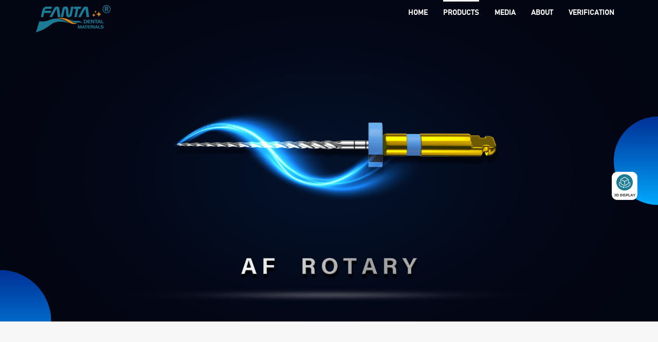

--- FILE ---
content_type: text/html; charset=utf-8
request_url: http://www.fanta-dental.com/Rotary/27.html
body_size: 7165
content:
<!DOCTYPE html>
<html>
	<head>
		<meta charset="utf-8">
		<title>AF Rotary File-Root Canal Files-FANTA-DENTAL</title>
		<meta name="viewport" content="width=device-width, initial-scale=1">
		<meta name="keywords" content="Fanta">
		<meta name="description" content="Fanta">
		<meta name="author" content="fanta">
<link rel="stylesheet" href="/template/fantla_web/css/bootstrap.min.css">
<link rel="stylesheet" href="/template/fantla_web/css/animate.min.css">
<link rel="stylesheet" href="/template/fantla_web/css/index.css">
<link rel="stylesheet" href="/template/fantla_web/css/swiper-bundle.min.css">
<script type="text/javascript" src="/template/fantla_web/js/jquery.min.js"></script>
<script type="text/javascript" src="/template/fantla_web/js/bootstrap.min.js"></script>
<script type="text/javascript" src="/template/fantla_web/js/circle-progress.js"></script>
<script type="text/javascript" src="/template/fantla_web/js/index.js"></script>
<style>
	html,
	body {
		width: 100%;
		height: 100%;
		background: white;
	}

	.showimg {
		height: 800px;
	}

	.productBgdetail,
	.bannerBox {
		height: 100%;
	}

	.productVideolist {
		width: 68%;
		margin: 3rem auto;
	}

	.productFeature {
		padding-top: 3rem;
		padding-bottom: 5rem;
	}

	.productParameter {
		padding-bottom: 5rem;
	}

	.productDetail,
	.productDetail_design,
	.productDesign_2content,
	.productFeature {
		background: url(/template/fantla_web/img/bgimg.jpeg) no-repeat center;
		background-size: 100% 100%;
	}

	.kvbg {
		background: url(/static/upload/image/20211027/1635314378771710.png) no-repeat center !important;
		background-size: cover !important;

	}

	.m1bg {
		background: url(/static/upload/image/20210929/1632893127523595.png) no-repeat center !important;
		background-size: cover !important;
	}

	.m2ebg {
		background: url() no-repeat center !important;
		background-size: cover !important;
	}

	.m2bg {
		background: url(/static/upload/image/20210929/1632894776405701.png) no-repeat center !important;
		background-size: cover !important;
	}

	.m3bg {
		background: url(/static/upload/image/20211027/1635314810530221.png) no-repeat center !important;
		background-size: cover   !important;
		height: auto;
		width: 100%;
		text-align: center;
		margin: 0;
		color:#fff;
		/* padding: 20px; */
		padding-top:30px;
		padding-bottom: 50px;
	}
	.m3bg h1{
		margin-bottom: 30px;
	}
	
	.vbg{
		position: absolute;
		display: flex;
		width: 100%;
		height: auto;
		margin: 0;
		padding: 0;
	}

	.m4bg {
		background: url() no-repeat center !important;
		background-size: cover !important;
	}

	.m5bg {
		background: url() no-repeat center !important;
		background-size: cover !important;
	}

	.m6bg {
		background: url() no-repeat center !important;
		background-size: cover !important;
	}

	.mate_bg {
		background: url() no-repeat center !important;
		background-size: cover !important;
	}

	.hotbg {
		background: url(/static/upload/image/20210929/1632895944432436.png) no-repeat center !important;
		background-size: cover !important;
		padding-bottom: 10px;
	}

	.hotimg {
		background: url(/static/upload/image/20210929/1632895948952290.png) no-repeat center !important;
		background-size:contain !important;

	}

	.productParameter {

		background: url(/template/fantla_web/img/bg.png) no-repeat center;
		background-size: 100% 100%;
		overflow: hidden;
	}

	.productKet {
		background: url(/template/fantla_web/img/bgimg.jpeg) no-repeat center;
		background-size: 100% 100%;
	}

	.productKet h1 {
		padding-top: 5rem;
	}

	.mysx0 li>a {
		color: rgb(255, 255, 255) !important;
	}

	.mysx1 li>a {
		color: rgb(0, 0, 0) !important;
	}

	.activeNav>a::before {
		background-color: white;
	}

	.activeNav2>a::before {
		background-color: rgb(0, 0, 0);
	}

	.productKet,
	.productDetail_2 {
		margin-top: 0px;
	}

	.productDetail_design,
	.productDesign_2left,
	.productDesign_2content {
		padding: 3rem 10%;
	}

	.productDesign_2content {
		overflow: hidden;
		padding: 0 10%;
	}

	.line h5 {
		padding: .2rem;
		font-weight: 800;
		color: white;
		border: 2px solid white;
		border-radius: 5px;
	}

	.productKetlist {
		justify-content: center;
		margin-top: 0;
	}

	#logodetail {
		width: 50px;
		height: 50px;
		position: fixed;
		right: 3.13%;
		top: 50%;
		transform: translateY(-50%);
	}

	.addproduct {
		background: #ECECEC;
		padding: 3rem 10%;
		/* padding-left: 3rem; */

		display: flex;
		flex-wrap: wrap;
		align-items: center;
		background: url(/template/fantla_web/img/bgimg.jpeg) no-repeat center;
		background-size: 100% 100%;
		min-height: 800px;
	}

	.addPleft {
		width: 45%;
		/* margin-left: 20%; */
		text-align: center;
	}

	.addPleft img {
		margin-left: 15%;
		/* transform: translate(50%)  !important; */
	}

	.addPright {
		width: 50%;
		margin: 3rem 0;
	}
	

	.firstdes {
		margin-bottom: 5rem;
	}

	.addPright h3 {
		text-align: left;
		font-weight: bolder;
		/* font-weight: 500; */
		margin-bottom: 2rem;
		font-size: 22px;
		line-height: 1.5;
		font-family: "Bahnschrif  Regular";
	}

	.addPright p {
		font-family: "Bahnschrif  Regular";
		 font-size: 16px;
		/* text-indent: 30px; */
		/* word-break: break-all; */
	}

	@media(max-width:767px) {

		.addPleft,
		.addPright {
			width: 100%;
		}

		.bannerTop {
			/* min-height: 35%; */
			/* height: auto; */
			width: 100%;
			/* height: 45% !important; */
			background-size: contain;
			margin-top: 50px;
		}

		.addPleft {
			margin-bottom: 2rem;
		}

		.addPright h3 {
			text-align: center;
		}

		.showimg {
			height: auto;
		}

		.featureCenterimg {
			transform: scale(1);
		}

		.addPleft {
			margin-left: 0;
			text-align:center;
			
		}

		.addPleft img {
			margin-left: 50%;
			transform: translate(-50%)  !important;
		}

		.design-img {
			height: auto;

			margin-bottom: 0;
			margin-top: 3rem;
			transform: translate(0) !important;
		}


		.productDesign_2left {
			order: 1;
		}

		.design-img {
			height: auto;
			min-width: 7%;
			max-width: 50%;
			width: auto !important;
			margin-bottom: 0;
			margin-top: 3rem;
			transform: translate(0) !important;
		}

		.design-img .img-responsive{
			width: 100%;
		}

		.productDesign_2left {
			order: 1;
		}

		.newLeft,
		.newRight {
			width: 100%;
		}

		.newLeft h3,
		.newLeft p,
		.newRight h3,
		.newRight p {
			padding: 0 10%;
			margin-left: 0;
		}

		.cases {
			padding: 0 8%;
		}
		
	}

	.parameterimg {
		max-height: 80%;
		max-width: 60%;
		width: auto;
		height: auto;
		display: flex;
		justify-content: center;
		align-content: center;
		text-align: center;
		margin: 0 auto
	}

	.parameterimg img {
		display: block;
		position: relative;
	}

	.productFeature>img {
		margin: 3rem auto;
	}

	.cases {
		width: 100%;
		background: url(/template/fantla_web/img/bgimg.jpeg) no-repeat center;
		background-size: 100% 100%;
		float: left;
		margin-top: -1px;
		text-align: center;
		padding: 0 25%;
		padding-bottom: 5rem;
	}

	.cases h1 {
		padding: 5rem 0;
	}

	.caseImg {
		margin-top: 3rem;
		list-style: none;
		display: flex;
		justify-content: space-around;
	}

	.caseImg li {
		width: 25%;
	}

	.caseImg li img {
		margin: 2rem auto;
	}

	.caseImg li p {
		background-color: #1B7B94;
		color: white;
		border-radius: 25px;
		margin: 2rem;
		padding: .3rem 0;
		text-align: center;
	}


	.colorlable h4,h3,p {
		color:#333333;
	}

	.designTop {
		margin-bottom: 0;
		line-height: 30px !important;
	}

	.designTop2 {
		margin-bottom: 6rem;
	}

	.bannerBox,
	.bannerBox>img {
		height: 100%;
	}

	.bannerBox>img {
		width: 100%;
	}

	.boxImage {
		width: 100%;
		height: auto;
	}

	.boxImage img {
		width: 100%;
		height: auto;
	}

	.swiper-slide {
      text-align: center;
      font-size: 18px;
      /* Center slide text vertically */
      display: -webkit-box;
      display: -ms-flexbox;
      display: -webkit-flex;
      display: flex;
      -webkit-box-pack: center;
      -ms-flex-pack: center;
      -webkit-justify-content: center;
      justify-content: center;
      -webkit-box-align: center;
      -ms-flex-align: center;
      -webkit-align-items: center;
      align-items: center;
    }

	.productFeature h1{
		margin-bottom: 0px;
	}
	.featureImg{
		margin-top: 50px;
		margin-bottom: 60px;
	}

	.light2{
		/* transition: all .2s;
		transform: scale(1.5); */

		 	/* animation:mymove 4s infinite; 
  	 	   -webkit-animation:mymove 4s infinite; 
  		   animation-direction:alternate;
           animation-timing-function: ease-in-out; 

           -webkit-animation:mymove 4s infinite;
           -webkit-animation-direction:alternate;
           -webkit-animation-timing-function: ease-in-out;  */
	}

	.light2:hover{
		/* transition: all .2s; */
		/* transform: scale(1.5); */
		/* -webkit-animation:mymove 4s;  */
	}

	.featureCircle{
		/* pointer-events: none; */
	}

	.featureAdd{
		/* pointer-events: none;  */
	}
	.productVideonav{
		justify-content: left;
	}
	.productVideonav li{
		margin: 10px !important;
	}
	
	@keyframes mymove
            {
                0%{
                transform: scale(1);  /*开始为原始大小*/
                }
                25%{
                    transform: scale(1.5); /*放大1.1倍*/
                }
                50%{
                    transform: scale(1);
                }
                75%{
                    transform: scale(1.5);
                }

            }
            
 @-webkit-keyframes mymove /*Safari and Chrome*/
            {
                0%{
                transform: scale(1);  /*开始为原始大小*/
                }
                25%{
                    transform: scale(1.5); /*放大1.1倍*/
                }
                50%{
                    transform: scale(1);
                }
                75%{
                    transform: scale(1.5);
                }
            }
</style>

</head>

<body>

	<nav class='navbar navbar-default hideBefore' role='navigation'>
    <div class='container-fluid'>
        <div class='navbar-header'>
            <button type='button' class='navbar-toggle' data-toggle='collapse' data-target='#example-navbar-collapse'>
                <span class='sr-only'>切换导航</span>
                <span class='icon-bar'></span>
                <span class='icon-bar'></span>
                <span class='icon-bar'></span>
            </button>
            <a class='navbar-brand' href="/">
                <!--   /template/fantla_web/img/fantalogo.png-->
                <img class='img-responsive' src='/static/upload/image/20210819/1629337977138911.png' alt='img'>  
            </a>
        </div>
        <div class='collapse navbar-collapse' id='example-navbar-collapse'>
            <ul class='nav navbar-nav navbar-right'>
                <!-- class='activeNav' -->
                <li id='home'><a href='/'>HOME</a></li>
                <li id='prodect'>
                    <a href='/Rotary'>PRODUCTS
                    </a>
                    <span class="visible-xs hideNavchild rotate">
                        <img src="/template/fantla_web/img/add.png" alt="img" class="img-responsive">
                    </span>
                    <!-- <ul class='navChild'>
                        <li>
                            <a href='/Rotary'>Rotary & Reciprocating Files</a>
                        </li>
                        <li>
                            <a href='/Access'>Access Hand Files</a>
                        </li>
                        <li>
                            <a href='/Obturation'>Obturation Materials</a>
                        </li>
                        <li>
                            <a href='/Irrigation'>Irrigation</a>
                        </li>
                        <li>
                            <a href='/Others'>Others</a>
                        </li>
                    </ul> -->
                </li>
                <li id='media'>
                    <a href='/media.html'>MEDIA</a>
                    <span class="visible-xs hideNavchild rotate">
                        <img src="/template/fantla_web/img/add.png" alt="img" class="img-responsive">
                    </span>
                    <ul class='navChild'>
                        <li>
                            <a href='/media.html'> Catalogues</a>
                        </li>
                        <li>
                            <a href='/ebook.html'>E-books</a>
                        </li>
                        <li>
                            <a href='/exihibition.html'>Exhibitions</a>
                        </li>
                    </ul>
                </li>
                <li id='about'>
                    <a href='/about.html'>ABOUT</a>
                    <span class="visible-xs hideNavchild rotate">
                        <img src="/template/fantla_web/img/add.png" alt="img" class="img-responsive">
                    </span>
                    <ul class='navChild'>
                        <li>
                            <a href='/about.html'>About Fanta</a>
                        </li>
                        <li>
                            <a href='/link.html'>Manager Contacts</a>
                        </li>
                        <li>
                            <a href='/agent.html'>Partners' Information</a>
                        </li>
                        <li>
                            <a href='/feedback.html'>User's Feedback</a>
                        </li>

                        <li>
                            <a href='/SPEAKER.html'>Speaker</a>
                        </li>
                    </ul>
                </li>
                <li><a href='http://www.fanta-dental.com/static/fangwei' target='view_window'>VERIFICATION</a></li>
                <li class='line'>
                    <h5>EN</h5>
                </li>

            </ul>
        </div>
    </div>
</nav>

	<div class="bannerTop productBgdetail ">
		<div class="bannerBox">
			<div class="productDetail kvbg">

				
				<img src="/static/upload/image/20211027/1635314378771710.png" alt="img" class="img-responsive">

				
			</div>

		</div>
	</div>

	<!-- M1  动图 -->
	

	<div class="productDetail_2 showimg">
		<div class="productDesign_2content m1bg">
			<div class="productDesign_2left">
				<div class="designTop lable">
					<div class="designLine"></div>
					<ul class="colorlable">
						<li><h4>Progressive Endodontic file system</h4></li><li><h4>AF-H Wire technology</h4></li><li><h4>Extremely flexible files</h4></li><li><h4>Files of choice for very narrow and calcified canals</h4></li><li><h4>Files of choice for severely curved canals</h4></li><li><h4>Minimal invasive files</h4></li><li><h4>Improved resistance to cyclic fatigue</h4></li>
					</ul>
				</div>
			</div>

			<div class="design-img">
				<img src="/static/upload/image/20211027/1635314578525717.png"class="img-responsive">
			</div>
	

		</div>
	</div>


	

	<!-- 
	<div class="productDetail_design">
		<div class="productDesigntext">
			<h4>The Vertical blades can clear up the debris from flutes to the The Vertical blades can clear up the
				debris from flutes to the </h4>
			<ul>
				<li>Superior cutting efficiency.</li>
				<li>Less stress subjected ob the file.</li>
				<li>Less file surface contact with the canal wall.</li>
				<li>More room for irrigation during instrumentation which may lower</li>
				<li>The flat design is not cut deeply, so it increases the flexibil</li>
			</ul>
			<h1>FLAT DESIGN</h1>
		</div>
		<div class="productDesign_2right">
			<img src="/template/fantla_web/img/dong.png" alt="img" class="img-responsive">
		</div>
	</div> -->

	<!-- M2E  左文右图-->
	<!-- 

	 -->


	<!-- M2  左图右文 -->
	

	<div class="addproduct m2bg">
		<div class="addPleft">
			<img src="/static/upload/image/20211027/1635314759525576.png" class="img-responsive">
		</div>
		<div class="addPright">
			<!-- <h3>Excellent Adaptation to Severely Curved Canals</h3>
			<p>Adopt with the Write allowingAdopt with the Write allowingAdopt with the Write
				allowingAdopt with the Write
				allowingAdopt with the Write allowingAdopt with the Write allowingthe Write allowingAdopt with the Write
				allowingthe Write allowingAdopt with the Write allowing</p>
			<h3>Excellent Adaptation to Severely Curved Canals</h3>
			<p>Adopt with the Write allowingAdopt with the Write allowingAdopt with the Write allowingAdopt with the
				Write
				allowingAdopt with the Write allowingAdopt with the Write allowing</p> -->

			<h3>Excellent Adaptation to Severely Curved Canals</h3><p>Thanks to AF-H Wire Tech which allows for the superior flexibility , AF Rotary, as a special design for a severely curved canal, can negotiate to the root canal as well. Designed with a convex triangular cross section, help to enlarge the core diameter of the instrument for better torsional resistance.</p><br><h3>Sequence System with Adaptive Instruments</h3><p>Open File, Path File and Shaping Files are chosen in the package, for orifice access, patent establish and shaping, realize the process with only one box, to help you to save more time during  instrumentation.</p>

		</div>
	</div>

	



	<!-- 材质 -->
	

	



	<!-- M4模块 右图特效 -->

	


	


	<!-- M5模块  KIT -->

	

	

	<!-- M6模块  上文下图 -->
	

	

	
	<!-- HOT 热点点击 -->
	


	

	<div class="productFeature hotbg">
		<h1>FEATURE</h1>
		<div class="featureImg">

		
			<div class="featureCenterimg hotimg">

				
				<div class="hiddenFeaturelist hiddenFeature_1">
					<div class="featureCircle">
						<span class="featureCircle_1"></span>
						<div class="featureAdd">＋</div>
						<!-- <span class="light1"></span> -->
						<span class="light2"></span>
					</div>
					<div class="hiddenFeatureimg hiddenFeatureimg_1">
						<img src="/static/upload/image/20210929/1632896013210747.png"  class="img-responsive">
					</div>
				</div>
				

				

				<div class="hiddenFeaturelist hiddenFeature_2">
					<div class="featureCircle">
						<span class="featureCircle_1"></span>
						<div class="featureAdd">＋</div>
						<!-- <span class="light1"></span> -->
						<span class="light2"></span>
					</div>
					<div class="hiddenFeatureimg hiddenFeatureimg_2 ">
						<img src="/static/upload/image/20211029/1635486779147244.png"  class="img-responsive">
					</div>
				</div>

				

				

				<div class="hiddenFeaturelist hiddenFeature_3">
					<div class="featureCircle">
						<span class="featureCircle_1"></span>
						<div class=" featureAdd">＋</div>
						<!-- <span class="light1"></span> -->
						<span class="light2"></span>
					</div>
					<div class="hiddenFeatureimg hiddenFeatureimg_3">
						<img src="/static/upload/image/20210929/1632896019797249.png" class="img-responsive">
					</div>
				</div>
				


				

				

			</div>

		</div>
	</div>

	

	<!-- M3模块  参数图 -->

	
	<div class="m3bg">
		<!-- <img  class="vbg" src="/static/upload/image/20211027/1635314810530221.png"> -->


		<!--  -->
		<h1>PARAMETER</h1>

		<div class="swiper-container">
			<div class="swiper-wrapper">
				
				<!-- parameterimg -->
				<div class=" swiper-slide">   
					<img src="/static/upload/image/20210929/1632897478735969.png">
				</div>
		
				
			</div>
		  </div>
	</div>

	


	<!--视频模块 -->

	<div class="productVideolist">
		<ul class="productVideo">
			
			<li>
				<video width="100%" height="100%" controls="">
					<source src="/static/upload/other/20210929/1632896448590240.mp4" type="video/mp4">
					</source>
				</video>
			</li>

			
		</ul>
		<ul class="productVideonav btlist">
			

			<li>
				<h5>PRODUCT MANUAL</h5>
				<a href="//upload/file/20210929/1632896567920897.pdf" target="_blank" class="videoTo">LEARN MORE</a>
				<div>
					<img src="/template/fantla_web/img/product_14.png" class="img-responsive">
				</div>

			</li>

			

			

			<li>
				<h5>INTRODUCTION FOR USE</h5>
				<a href="//upload/file/20211125/1637823234876171.pdf" target="_blank" class="videoTo">LEARN MORE</a>
				<div>
					<img src="/template/fantla_web/img/product_15.png" class="img-responsive">
				</div>

			</li>

			
			
			<br>
			

			
			<br>
			
		</ul>
	</div>

	<footer class="hideBefore">
	<div class='footMsg'>
		<div class='foots footTop'>
			<div class='footLeft'>
				<h5 class='footTitle'>PRODUCTS</h5>
				<div class='footList'>
					<div class='footText footFirst'>
						<p class='footTitle'>Root Canal Files</p>
						<ul>

							
							<li>
								<a href="/Rotary/19.html">AF F ONE Rotary File</a>
							</li>
							
							<li>
								<a href="/Rotary/27.html">AF Rotary File</a>
							</li>
							
							<li>
								<a href="/Rotary/28.html">V-Taper Gold</a>
							</li>
							
							<li>
								<a href="/Rotary/29.html">AF Baby Rotary File</a>
							</li>
							
							<li>
								<a href="/Rotary/30.html">C-Path Rotary File</a>
							</li>
							
							<li>
								<a href="/Rotary/45.html">AF CL Rotary File</a>
							</li>
							
							<li>
								<a href="/Rotary/31.html">AF Max Rotary File</a>
							</li>
							
							<li>
								<a href="/Rotary/135.html">iRoot Pro</a>
							</li>
							
							<li>
								<a href="/Rotary/83.html">Apex locator</a>
							</li>
							
						</ul>
					</div>
					<div class='footText footSecond'>
						<p class='footTitle'>Endodontic Hand Instruments</p>
						<ul>
							
							<li>
								<a href="/Access/32.html">Hand Files</a>
							</li>
							
							<li>
								<a href="/Access/33.html">C-HANDLE</a>
							</li>
							
						</ul>
					</div>
					<div class='footText footSecond'>
						<p class='footTitle'>Obturation & Materials</p>
						<ul>
							
							<li>
								<a href="/product/34.html">PLUGGER</a>
							</li>
							
							<li>
								<a href="/Obturation/134.html">eFiller</a>
							</li>
							
							<li>
								<a href="/Obturation/87.html">Warm Gutta Percha Material</a>
							</li>
							
							<li>
								<a href="/Obturation/86.html">Gutta Percha</a>
							</li>
							
							<li>
								<a href="/product/85.html">Paper Point</a>
							</li>
							
							<li>
								<a href="/Obturation/84.html">OBTURATION SYSTEM DOWN PACK</a>
							</li>
							
						</ul>
					</div>
					<div class='footText footThree'>
						<p class='footTitle'>Irrigation</p>
						<ul>
							
							<li>
								<a href="/product/40.html">Irrigation</a>
							</li>
							
							<li>
								<a href="/product/82.html">ULTRASONIC ENDO ACTIVATION DEVICE</a>
							</li>
							

						</ul>
					</div>
					<div class='footText footThree'>
						<p class='footTitle'>Others</p>
						<ul>
							
							<li>
								<a href="/product/35.html">GLASS FIBER POST</a>
							</li>
							
							<li>
								<a href="/product/39.html">3D TEETH</a>
							</li>
							

						</ul>
					</div>

				</div>
			</div>

			<div class='footRight'>
				<a href='/media.html' class='footTitle'>MEDIA</a>
				<a href='/about.html' class='footTitle'>ABOUT</a>
				<a href='http://www.fanta-dental.com/static/fangwei' target='view_window' class='footTitle'>VERIFICATION</a>
				<ul class='linkTo'>
					<li>
						<a href='https://www.facebook.com/fantadental2014/' target='view_window'>
							<img src='/template/fantla_web/img/facebook.png' alt='img' class='img-responsive'>
						</a>
					</li>
					<li>
						<a href='https://www.instagram.com/fanta_dental/' target='view_window'>
							<img src='/template/fantla_web/img/k.png' alt='img' class='img-responsive'>
						</a>
					</li>
					<li>
						<a href='https://www.linkedin.com/company/30195744/admin/' target='view_window'>
							<img src='/template/fantla_web/img/in.png' alt='img' class='img-responsive'>
						</a>
					</li>
					<li>
						<a href='https://twitter.com/Mia75503607' target='view_window'>
							<img src='/template/fantla_web/img/twitter.png' alt='img' class='img-responsive'>
						</a>
					</li>
					<li>
						<a href='https://www.youtube.com/channel/UC-ObYOVzVXai0JZn4UXzAnQ?view_as=subscriber' target='view_window'>
							<img src='/template/fantla_web/img/Youtube.png' alt='img' class='img-responsive'>
						</a>
					</li>
				</ul>
				<p class='footTitle'>021-64033133
					sales@fanta-dental.com
				</p>
				
						<ul>
							
							
							
							
							

						</ul>
			</div>
		</div>
	</div>
	<div class='footBottom'>
		<div class='footLogo foots'>
			<ul>
				<li>ADD: Room 1305, Building 14, No.655, Fengzhou Road, Jiading District, Shanghai, China&nbsp
&nbsp; FANTA DENTA©版权所有 </li>
				<li><a href="http://beian.miit.gov.cn/" target="_blank">沪ICP备19039190号</a></li>
			</ul>
			<div class='footImg'>
				<!-- /template/fantla_web/img/fantalogo.png -->
				<img class='img-responsive' src='/static/upload/image/20210819/1629337977138911.png' alt='img'>
			</div>

		</div>
	</div>
</footer>

<!-- <div class="backTop">
			<img src="/template/fantla_web/img/backtop.png" alt="img" class="img-responsive">
		</div> -->

<div class="backTop hideBefore">
	<img src="/template/fantla_web/img/backtop.png" alt="img" class="img-responsive">
</div>




	

	<div id="logodetail">
		<a href="http://www.fanta-dental.com/static/render/afrotary/afrotary.html" target="_blank">
			<img src="/template/fantla_web/img/logodetail.png" alt="img" class="img-responsive">
		</a>
	</div>

	



  <!-- Swiper JS -->
  <script src="/template/fantla_web/js/swiper-bundle.min.js"></script>

	<script>

		/* 产品详情页design的右侧动画 */
		/* $(document).on("mousewheel DOMMouseScroll", function (event) {	 
			var delta = (event.originalEvent.wheelDelta && (event.originalEvent.wheelDelta > 0 ? 1 : -1)) ||  
						(event.originalEvent.detail && (event.originalEvent.detail > 0 ? -1 : 1));  
		
			if (delta > 0) {
			// 向上滚
			console.log("up+++++");
			 $(".design-img").css({"transform":"translate(0,100px)"})
			} else if (delta < 0) {
			  // 向下滚
			 console.log("down+++++");
			  $(".design-img").css({"transform":"translate(0,-100px)"})
			}
		}); */


		var swiper = new Swiper('.swiper-container',{
			autoplay:true,
		});

		var pname="AF Rotary File"

		

		var animationed='开启';
		var hotView='/static/upload/image/20210929/1632895948952290.png';
		$(function () {
			$(".productBgdetail,.bannerTop,.bannerBox,.bannerBox>img").css("height", "auto");
			var hei = $(".bgimg").height();
			if(animationed != "开启"){
				$(".design-img").css("margin-bottom", "0");
				$(".design-img").css("min-width", "7%");
				$(".design-img").css("max-width", "70%");
				$(".design-img").css("width", "auto");
			}else{
				
			}
			// $(".productParameter").height(hei)

			if(hotView==null || hotView.length<1){
				
				$(".hotbg").css("display","none");

			}

			if(pname !=null && pname.toLowerCase()=="magnee"){
				
				$(".hiddenFeature_3").css("left","160px");
				$(".hiddenFeature_3").css("top","130px");

			}

		})
		$(window).resize(function () {
			$(".productBgdetail,.bannerTop,.bannerBox,.bannerBox>img").css("height", "auto")
		})

		var windwoWidth = window.screen.width;
		var windowheight = window.screen.height;


		$(document).ready(function () {
			var p = $(this).scrollTop();
			var t = p;

			
		var windwoWidth = window.screen.width;
		var windowheight = window.screen.height;

			$(window).scroll(function (e) {
				if(animationed != "开启")return;
				p = $(this).scrollTop();
				if (t < p) {//向下滚
					$(".design-img").css({ "transform": "translate(0,-400px)" })
				}
				if (t > p) {//向上滚
					$(".design-img").css({ "transform": "translate(0, 0px)" })
				}
				setTimeout(function () { t = p; }, 0)
			});
		});


		$(function () {
			$(".featureCenterimg").show().css({ "transform": "scale(1)" });

			$(window).scroll(function () {
				var topp = $(window).scrollTop();
				if (topp > 1000) {
					$(".featureCenterimg").show().css({ "transform": "scale(1)" })
				}
			})
		})


		// var windowheight = screen.availHeight;
		// $(".productBgdetail").height(windowheight)


		$(function () {
			/* 产品详情 */
			$(".featureCircle").hover(function () {
				$(this).find(".light2").css({ "transition": "all .2s", "transform": "scale(1.5)" })
			}, function () {
				$(this).find(".light2").css({ "transition": "all .2s", "transform": "scale(0)" })
			})

			var windwoWidth = window.screen.width;
			var windowheight = window.screen.height;
			/* if(windwoWidth>=1920&windowheight>=1080){
				 $(".productVideolist").width(1280);
				$(".productVideo").width(1280);
				$(".productVideo").height(720);
				$(".productVideo").width(1280);
				$(".productVideo li").height(720);
				$(".productDetail_design").height(800);
				$(".productParameter").height(1000);
				$(".productDetail_2,.productFeature").height(900) 
			}else{
				$(".productDetail_2,.productFeature,.productDetail_design,.productParameter,.productKet,.productBgdetail").css({
					"height":"auto"
				})
				$(".productDetail_design,.productDesign_2content,.productFeature,.productKet,.productParameter,.productVideolist").css({
					"padding":"3rem"
				})
			} */


			var hei = $(".designTop").height();
			$(".designLine").height(hei)

		})


	</script>


	<script>
		$(function () {

			$("#prodect").addClass("activeNav");
			var menu = $(".nav");
			var sx = "深色";
			if (sx == "深色") {
				if (menu) menu.addClass("mysx0");
				$("#prodect").addClass("activeNav");
			}
			if (sx == null || sx == "浅色" || sx == "") {
				if (menu) menu.addClass("mysx1");
				$("#prodect").addClass("activeNav2");
			}

		});
		function myclick(e) {
			console.log(e);
		}
	</script>
</body>

</html>

--- FILE ---
content_type: text/css
request_url: http://www.fanta-dental.com/template/fantla_web/css/index.css
body_size: 7115
content:
@font-face {
	font-family: "myfont";
	src: url(../fonts/bahnschrift.ttf)
}

@font-face {
	font-family: "OpenSans-ExtraBold";
	src: url(../fonts/OpenSans-ExtraBold.ttf)
}

@font-face {
	font-family: "OpenSans-Semibold";
	src: url(../fonts/OpenSans-Semibold.ttf)
}

@font-face {
	font-family: "OpenSans-Bold";
	src: url(../fonts/OpenSans-Bold.ttf)
}


html,
body {
	font-size: 14px;
	font-family: "myfont";
	position: relative;
	width: 100%;
}

h1{

	font-family: "Bahnschrift SemiBold";
	letter-spacing:1px;

}

h4{

	font-family: "Bahnschrift Bold";
	font-size: 18px;
}

* {
	margin: 0;
	padding: 0;
}

/* 导航 */
.activeNav>a::before {
	content: "befores";
	overflow: hidden;
	display: block;
	width: 100%;
	position: absolute;
	top: 0;
	height: 3px;
	background: black;
}


.container-fluid {
	padding: 0 5rem;
}

.activeNavfixed {
	background: #1d3973 !important;
}

.navbar-brand {
	width: 15rem;
	padding: 10px 15px;
	height: auto !important;
}

.navbar-default .navbar-nav>li>a {
	color: white;
	font-weight: bold;
}

.navbar {
	border: none;
	margin-bottom: 0;
	background: transparent;
	position: absolute;
	top: 0;
	width: 100%;
	z-index: 2000;
}

.navbar-nav>li {
	margin: 0 15px;
	position: relative;
}

.nav>li>a {
	padding: 0;
}

.navbar-nav>li>a {
	padding: 15px 0
}

a:hover {
	text-decoration: none;
}

.navChild {
	list-style: none;
	position: absolute;
	z-index: 1000;
	display: none;
}

.navChild li a {
	display: block;
	padding: 8px 0;
	font-weight: bold;
	white-space: nowrap;
}

.activeChild {
	color: #1b7b94 !important;
}

.hideNavchild {
	display: block;
	position: absolute;
	right: 0;
	top: 10px;
	width: 1.5rem;
	height: 1.5rem;
	transtion: all .2s linear;
}

.rotate {
	transform: rotate(0);
}

.rotate1 {
	transform: rotate(45deg);
}

.line {
	display: none !important;
}

.line h5 {
	padding: .2rem;
	font-weight: 800;
	border: 2px solid black;
	border-radius: 5px;
	display: inline-block;
}

.backTop {
	transform: rotate(270deg);
	position: fixed;
	right: 3.13%;
	bottom: 10%;
	padding: 1.5rem 1rem;
	color: #1b7b94;
	font-weight: bold;
	cursor: pointer;
	border-radius: 10px;
	z-index: 20000;
	width: 50px;
	height: 50px;
	border-radius: 50%;
	background-color: #dddddd;
}

.backTop img {
	position: absolute;
	top: 50%;
	left: 50%;
	transform: translate(-50%, -50%);
}

.backTop:hover {
	background-color: #a5a5a5;
}

#navLine {
	display: flex;
}


.navbar-default .navbar-collapse,
.navbar-default .navbar-form {
	border: none;
}

.nav li a {
	color: white;
	font-weight: bold;
}

.navbar-nav>li>a:hover,
.navChild>li>a:hover {
	color: #1b7b94 !important;
}


/* banner动画 */
.indexBanner {
	height: 100%;
}

.bannerTop {
	width: 100%;
	height: 100%;
	transition: all 1s;
}

.indexNav {
	background-color: #000518;
}

.bannerBox,
.mediaBannerbook {
	width: 100%;
	display: flex;
	justify-content: center;
}
.bannerBox{
	height: 100%;
}
.productDesign_2content{
	display: flex;
	flex-wrap: wrap;
}
.productListba {
	height: 100%;
}

.mediaContent,
.aboutContent,
.agentContent,
.feedbackContent {
	width: 80%;
	padding: 3rem;
}


.mediaContent {
	display: flex;
	justify-content: center;
	flex-wrap: wrap;
}

.bannerContent {
	width: 100%;
	margin: 0 auto;
	display: flex;
	align-items: center;
	justify-content: center;
	height: 70%;
	position: absolute;
	top: 50%;
	transform: translateY(-50%);
}

.bannerHide>li {
	width: 100%;
}

.bannerLeft {
	list-style: none;
	width: 18%;
	align-self: flex-start;
	position: relative;
	margin-right: 50px;

}

.bannerLeft>li {
	position: absolute;
	top: 0;
	width: 100%;
	transition: all 1s linear;
	transform: scale(0);

}

.bannerImgleft {
	margin: 0 0 3rem 0;
}


.bannerBtn>a {
	display: flex;
	align-items: center;
	color: white;
	font-weight: 300;
	line-height: 50px;
	text-decoration: none;
}

.bannerBtn>a>img {
	width: 15%;
	margin-left: 2rem;
	height: 10px;
}

.moreWhite {
	display: block;
}

.moreBlack {
	display: none;
}


.bannerImg {
	width: 520px;
	display: flex;
	justify-content: center;
	position: relative;
	align-items: center;
}

.bannerRight {
	width: 20%;
	list-style: none;
	align-self: flex-end;
	color: white;
	font-weight: bold;
	position: relative;
}

.bannerRight>li {
	position: absolute;
	top: 0;
	transition: all 2s linear;
	transform: scale(0);
	transform-origin: 100% 100% 0;
}

.bannerRight>li h4 {
	margin: 0;
}

.supTetx {
	font-size: 10px;
}

.hideBnnerimg {
	width: 100%;
	position: absolute;
	top: 50%;
	left: 50%;
	transform: translate(-50%, -50%);
	list-style: none;
	display: flex;
	align-items: center;
	z-index: 60000;
}

.hideBnnerimg li {
	width: 100%;
	display: none;
}

.circleBackimg {
	width: 577.2px;
	height: 520px;
	position: absolute;
	top: 47.4%;
	left: 49.78%;
	transform: translate(-49.74%, -47.9%);
	list-style: none;
	display: flex;
	flex-direction: column;
	justify-content: center;
	align-items: center;
}

.circleBackimg li {
	display: none;
	width: 100%;
	height: 100%;
	position: relative;
}

.circleBackimg li img {
	width: 100%;
	position: absolute;
	top: 50%;
	left: 50%;
	transform: translate(-50%, -50%);
}

.drawcircle {
	position: relative;
	z-index: 50000;
}


/* 中间内容 */
.contentImglist {
	width: 80%;
	margin: 0 auto;
	display: flex;
	flex-wrap: wrap;
	justify-content: space-between;
}

.contentImg {
	width: 32%;
	margin: 2rem 0 0 0;
	position: relative;
	border-radius: 10px;
	background: #f7f8fa;
	overflow: hidden;
	transition: all .5s;
	/* background: url(../img/2d95b3fc-fb28-44fc-bad0-4fe2338e96b6.jpg) no-repeat center;
	background-size: contain; */
}

.contentImg:hover {
	transform: scale(1.05);
}

.contentImg img {
	width: 60%;
	position: absolute;
	left: 50%;
	top: 50%;
	transform: translate(-50%, -50%);
}

.contentImg>a {
	position: absolute;
	left: 10%;
	bottom: 10%;
	border: none;
	background-color: #d3d3d3;
	border-radius: 35px;
	padding: 5px 20px;
	color: white;
	z-index: 300;
}

.contentImg>a:hover,
.footText>ul>li a:hover {
	color: #1b7b94;
	font-weight: bold;
}

/* 底部 */
.footMsg {
	width: 80%;
	margin: 5rem auto;
}

.footTop {
	display: flex;
	flex-wrap: wrap;
	border-top: 2px solid #c6c6c6;
}

.foots {
	width: 70%;
	margin: 0 auto;
	display: flex;
	padding: 10px;

}

.footLeft {
	width: 85%;
}

.footRight {
	width: 15%;
}

.footList {
	display: flex;
	justify-content: flex-start;
	flex-wrap: wrap;
}

.footList:first-child .footText {
	width: 25%;
}

.footFirst {
	width: 25%;
}

.footSecond {
	width: 20%;
}

.footThree {
	width: 17.5%;
}

.footText ul {
	list-style: none;

}

.footText ul li a {
	display: block;
	color: #606060;
	margin: 10px 0;
	font-weight: 600;
}

.footTitle {
	display: block;
	font-weight: bold;
	color: black;
	margin: 15px 0;
}

.footTitle:hover {
	color: #1b7b94;
}

.footText p,
.footText ul li a {
	font-size: 12px;
}

.footBottom {
	width: 80%;
	margin: 0 auto;
}

.footLogo {
	display: flex;
	justify-content: space-between;
	align-items: center;
	padding: 15px;
}

.footLogo ul {
	list-style: none;
	display: flex;
	margin: 0;
}

.footBottom {
	background-color: #f7f8fa;
}

.footLogo ul li {
	margin-right: 1.5rem;
}

.footImg {
	width: 6rem;
}

.linkTo {
	list-style: none;
	display: flex;
	flex-wrap: wrap;
	align-items: center;
}

.linkTo li {
	width: 15%;
	margin-right: 5%;
	margin-bottom: 1rem;
}

/* media页面 */
.mediaBg,
.exihibitionBg,
.linkBg {
	background: #f7f8fa;
}

.mediabookBg {
	background-color: white;
}

.mediaBannertitle {
	text-align: center;
	font-weight: 800;
}

.mediaBanner {
	width: 100%;
	display: flex;
	justify-content: center;
	position: relative
}

.mediaBackimg {
	position: absolute;
	left: 0;
	top: 8rem
}

.mediaContent {
	width: 80%;
	position: relative;
}

.mediaBannerleft {
	width: 65%;
	align-self: flex-end;
	padding-bottom: 8rem;
}

.mediaBannerright {
	width: 30%;
	margin: 3rem 0;
}

.mediaBannerright img {
	transition: all .2s;
}

.mediaBannerright img:hover {
	transform: scale(1.1);
}

.mediaBannertext {
	width: 50%;
	position: relative;
}

.mediaBannertext img {
	position: relative;
	z-index: 1000;
}

.mediaLine {
	position: absolute;
	right: 0;
	bottom: -0.5rem;
	border: .6rem solid #1b7b94;
	background-color: #1b7b94;
}

.mediaBannerleft a {
	display: inline-block;
	border-radius: 35px;
	padding: 5px 20px;
	color: white;
	margin-top: 2rem;
	background-color: #d3d3d3;
}

.mediaBannerleft a:hover {
	color: #1b7b94;
}

.mediaBooklist {
	width: 80%;
	padding: 6rem 3rem 3rem 3rem;
}

.mediaBannerbook {
	position: relative;
}

#btnLeft {
	position: absolute;
	left: 2rem;
	top: 55%;
	transform: translateY(-55%);
}

#btnRight {
	position: absolute;
	right: 2rem;
	top: 55%;
	transform: translateY(-55%);
}

#btnLeft,
#btnRight {
	width: 50px;
	height: 50px;
	cursor: pointer;
}

#exibitionBtnleft,
#exibitionBtnright {
	width: 40px;
	height: 40px;
}



.bookBox {
	display: block;
	width: 100%;
	height: 100%;
	border: 2px solid red;
}

.swiperTop {
	width: 100%;
	display: flex;
	justify-content: space-between;
}

.swiperTop h5 {
	font-weight: bold;
	letter-spacing: .3rem;
}

.swiperTop ul {
	list-style: none;
	text-align: right;
	font-size: 14px;
}

.swiperTitle {
	position: relative;
	margin-bottom: 1rem;
}

.swiperTitle h1 {
	position: relative;
	z-index: 100;
	font-weight: 800;
}

.swiperLine {
	position: absolute;
	right: 0;
	bottom: 1rem;
	width: 80px;
}

.swiperLinefirst {
	border: 5px solid #49caf1;
}

.swiperLinesecond {
	border: 5px solid #f585e9;
}

.swiperLinethree {
	border: 5px solid #fbde67;
}

.swiperLinefour {
	border: 5px solid #5f47ff;
}

.mediaSwiperimg {
	margin: 1rem 0;
}

.swiperBottom {
	width: 100%;
	display: flex;
	justify-content: space-between;
	align-items: center;
}

.swiperBottom ul {
	list-style: none;
	display: flex;
	justify-content: space-around;
	align-items: center;
	margin: 0;
}

.swiperBottom p {
	padding: .5rem;
	margin-bottom: 0;
}

.swiperBottom ul li {
	width: 5px;
	height: 5px;
	background-color: black;
	border-radius: 50%;
	margin-right: .5rem;
}

.swiperBottom a {
	color: black;
}

.swiperBottom a:hover {
	color: #1b7b94;
}



/* 关于我们 */
.aboutBanner {
	width: 100%;
	display: flex;
	justify-content: center;
}

.aboutTitle {
	text-align: center;
}

.aboutTitle h3 {
	margin-top: 0;
}

.aboutTitle h3,
.swiperTop ul li {
	color: black;
	opacity: .2;
}

.aboutTitle h4 {
	margin-top: -1.8rem;
	position: relative;
	z-index: 100;
	color: #1b7b94;
	font-weight: 600;
}

.aboutList ul {
	list-style: none;
}

.aboutList>ul>li {
	margin: 1rem 0;
}


.linkMsg {
	display: flex;
	justify-content: space-between;
	align-items: center;
}

.linkMsg li {
	width: 25%;
	text-align: center;
	padding: 1rem 0;
	font-weight: bold;
}

.activeAbout {
	background-color: white;
	border-radius: 5px;
	box-shadow: 5px 5px 5px #c3c4c7;
}

.aboutBtn {
	display: flex;
	align-items: center;
	justify-content: center;
}

.aboutBtn>div {
	width: 20px;
	height: 20px;
	margin-right: 1rem;
}

.aboutBtn>div img {
	max-height: 20px;
}

.linkHead {
	font-weight: bold;
	font-size: 18px;
}




/* 代理商 */
.agentContent,
.feedbackContent {
	margin: 0 auto;
}

.agentContent {
	width: 70%;
	padding-bottom: 0
}

.listTitle {
	text-align: center;
}

.listTitle h1 {
	font-weight: 600;
	margin-top: 3rem;
	margin-bottom: 70px;
}

.mediaBannertitle {
	margin: 0 0 3rem 0;
	font-weight: 600;
}

.listTitle h4,
.aboutTitle h4 {
	margin-bottom: 5rem;
	font-weight: 600;
}

.agentImglist {
	display: flex;
	justify-content: flex-start;
	flex-wrap: wrap;
}

.agentImg {
	width: 15%;
	margin-left: 1.5%;
	display: flex;
	justify-content: center;
	transition: all .2s;
}

.agentImg:hover {
	transform: scale(1.1);
}

/* 用户反馈 */
.feedbackContent {
	width: 68%;
}

.feedText,
.feedTitle {
	padding: 0 1rem;
}

.feedTitle {
	position: relative;
}

.feedLine {
	display: block;
	width: 50px;
	height: 5px;
	position: absolute;
	bottom: -10px;
}

.feedLine_1 {
	background-color: #1b7b94;
}

.feedLine_2 {
	background-color: #ff00ff;
}

.feedLine_3 {
	background-color: #ffff00;
}

.feedTitle h4 {
	margin: 2rem 0;
}

.feedText {
	text-indent: 1rem;
}


/* 产品 */
.productBg {
	background: #000000;
}

.productsContent {
	background-color: #000000;
}

.famTitle {
	margin: 0;
}

.product>a h5 {
	font-size: 12px;
	color: #a5a5a5
}

.productsContent,
.historyContent,
.productDetail {
	width: 100%;
	text-align: center;
}

.historyContent {
	padding-top: 6rem;
}

.productsContent {
	padding-top: 3rem;
}

.productsContent .listTitle {
	color: white;
}

#carousel-example-generic {
	background: url(../img/productbanner.png) no-repeat;
	background-size: 80%;
	background-position: 50% 60%;
}

.productList {
	width: 50%;
	margin: 30px auto;
	margin-bottom: 0;
	list-style: none;
	display: flex;
	justify-content: space-around;

}

.productList li {
	width: 8%;
	text-align: center;
	align-self: flex-end;
}

.productList img {
	margin: 0 auto;
}


.product h5 {
	color: white;
	margin-top: 2rem
}

.productImg {
	transition: all .5s;
}

.shadowImg {
	margin-top: 1rem !important;
	transition: all .5s;
}

.product:hover .productImg {
	transform: translateY(-30px);
}

.product:hover .shadowImg {
	transform: translateY(10px);
}



.productBannericon {
	display: flex;
	justify-content: center;
	align-items: center;
}

/* 历史 */
.historyContent {
	position: relative;
	overflow: hidden;
}

.historyContent .listTitle {
	color: black;
}

.historyTop {
	background-color: #FFFFFF;
	FILTER: progid:DXImageTransform.Microsoft.Gradient(GradientType=0, StartColorStr=#ffffff, EndColorStr=#C3DAF5);
	/*IE6-IE8*/
	background: -ms-linear-gradient(top, #fff, #C3DAF5);
	/* IE 10 */
	background: -moz-linear-gradient(top, #fff, #C3DAF5);
	/*火狐*/
	background: -webkit-gradient(linear, 0% 0%, 0% 100%, from(#fff), to(#C3DAF5));
	/*谷歌*/
	background: -webkit-gradient(linear, 0% 0%, 0% 100%, from(#fff), to(#C3DAF5));
	/* Safari 4-5, Chrome 1-9*/
	background: -webkit-linear-gradient(top, #fff, #C3DAF5);
	/*Safari5.1 Chrome 10+*/
	background: -o-linear-gradient(top, #fff, #C3DAF5);
	/*Opera 11.10+*/
}

.historyCirclebanner {
	width: 90%;
	border-radius: 50%;
	position: absolute;
	left: 50%;
	transform: translateX(-50%);
	background-color: #d5edf3;
	FILTER: progid:DXImageTransform.Microsoft.Gradient(GradientType=0, StartColorStr=#d5edf3, EndColorStr=#d6d5da);
	/*IE6-IE8*/
	background: -ms-linear-gradient(top, #d5edf3, #d6d5da);
	/* IE 10 */
	background: -moz-linear-gradient(top, #d5edf3, #d6d5da);
	/*火狐*/
	background: -webkit-gradient(linear, 0% 20%, 50% 100%, from(#d5edf3), to(#d6d5da));
	/*谷歌*/
	background: -webkit-gradient(linear, 0% 60%, 80% 100%, from(#d5edf3), to(#d6d5da));
	/* Safari 4-5, Chrome 1-9*/
	background: -webkit-linear-gradient(top, #d5edf3, #d6d5da);
	/*Safari5.1 Chrome 10+*/
	background: -o-linear-gradient(top, #d5edf3, #d6d5da);
	/*Opera 11.10+*/
}

.scrollLine {
	display: block;
	width: 2px;
	height: 3rem;
	background-color: black;
	margin: 0 auto;
}

.scroll {
	position: absolute;
	bottom: 10px;
	left: 50%;
	transform: translateX(-50%);
	opacity: 0;
}

.scroll h5 {
	font-weight: bold;
}

.historyTitle {
	position: absolute;
	top: 30%;
	left: 50%;
	transform: translateX(-50%);
	z-index: 100;

}

.historyTitle h1 {
	font-size: 3rem;
	font-weight: bold;
	margin-bottom: 2rem;
	opacity: 0;

}

.historyTitle h4 {
	font-weight: bold;
	opacity: 0;
}

.historyHiddenbanner {
	width: 100%;
	background: rgba(38, 40, 34, 0.9);
	position: absolute;
	top: 0;
	display: flex;
	flex-direction: column;
	justify-content: center;
	z-index: 300;
	color: white;
}

.historyHiddenbanner h3 {
	margin-bottom: 2rem;
}

.hisList {
	width: 100%;
	display: flex;
	justify-content: space-between;
}



.historyMsg {
	width: 100%;
	background-color: #f7f8f9;
	position: relative;
}

.scrollContentline {
	width: 10px;
	background-color: white;
	position: absolute;
	left: 50%;
	transform: translateX(-50%);
	height: 100%;
}

.historyContents {
	width: 100%;
	padding-top: 2rem;
	text-align: center;
	position: relative;
	z-index: 100;
}

.historyTime {
	font-size: 80px;
	color: #1b7b94;
	font-weight: 500;
}

.historyTimetext {
	font-size: 18px;
	color: #444444;
	margin-top: 20px;
	margin-bottom: 80px
}

.history-2015 {
	margin-top: 130px;
	margin-bottom: 80px
}

.history-2016 {
	margin-bottom: 80px
}

.history-2017 {
	margin-top: 120px;
}

.history-2018 {
	margin-top: 150px;
	margin-bottom: 80px;
}

.history-2020 {
	margin-top: 160px;
}

.history-2021 {
	margin-top: 130px;
}

.historytext-2021 {
	margin-bottom: 400px;
}

.historyText>h4 {
	font-size: 24px;
	color: #333333;
	margin-bottom: 20px;
}

.historyText>p {
	font-size: 18px;
	color: #555555;
}

.historyList {
	width: 100%;
	display: flex;
	justify-content: space-between;
	flex-wrap: wrap;
}

.lift {
	list-style: none;
}

.lift-nav {
	position: fixed;
	top: 150px;
	left: 5px;
	display: none;
	z-index: 200;
}

.lift-nav li {
	color: black;
	padding: 2rem 1rem;
	cursor: pointer;
	border-right: 2px dotted #1b7b94;
}

.lift-nav li.current {
	color: #1b7b94;
	font-weight: bold;
}


.historyList_2 {
	display: flex;
	flex-direction: row-reverse;
}

.historyListleft,
.historyListright {
	width: 50%;
}

.historyListright {
	padding: 0 80px;
	text-align: left;
}

.historyListleft {
	position: relative;
}

.historyCircleimg {
	opacity: 0;
	transition: all .2s;
}

.historyCircleimg:hover {
	transform: scale(1.1)
}

.historyCircleimg_1 {
	position: absolute;
	top: -150px;
	left: 50%;
}

.historyCircleimg_2 {
	position: absolute;
	top: -150px;
	left: 60%;
}

.historyCircleimg_3 {
	position: absolute;
	top: 30px;
	left: 70%;
}

.historyCircleimg_4 {
	position: absolute;
	top: 80px;
	left: 25%;
}

.historyCircleimg_5 {
	position: absolute;
	top: 0;
	left: 35%;
}

.historyCircleimg_6 {
	position: absolute;
	top: -100px;
	left: 15%;
}

.historyCircleimg_7 {
	position: absolute;
	top: 20px;
	left: 65%;
}

.historyCircleimg_8 {
	position: absolute;
	top: 100px;
	left: 45%;
}

.historyCircleimg_9 {
	position: absolute;
	top: 0px;
	left: 35%;
}

.historyCircleimg_10 {
	position: absolute;
	top: -100px;
	left: 55%;
}

.historyCircleimg_11 {
	position: absolute;
	top: -100px;
	left: 50%;
}

.historyCircleimg_12 {
	position: absolute;
	top: -100px;
	left: 15%;
}

.historyCircleimg_13 {
	position: absolute;
	top: 100px;
	left: 40%;
}

.pen {
	margin-right: 1rem;
}

ul.nav-tabs.affix {
	top: 100px;
}

#historyDate {
	border: 2px solid red;
}

#historyDate li a {
	color: red;

}

.nav-tabs>li.active>a {
	border: none;
}

/* 展会 */
.zhanhuiContent {
	width: 100%;
	padding: 6rem 0 3rem 0;
	background: #f7f8fa;
	display: flex;
	justify-content: space-between;
	overflow: hidden;
	flex-wrap: wrap;
}

.exibitionLeft {
	width: 30%;
	margin-left: 10%;
	display: flex;
	justify-content: center;
}

.exibitionRight {
	width: 55%;
	display: flex;
	flex-direction: column;
}

.exbox {
	width: 100%;
	position: relative;
}

#exbitionBannerbox {
	width: 90%;
	margin: 0 auto;
}

#exibitionBtnleft:hover,
#exibitionBtnright:hover {
	cursor: pointer;
}

#exibitionBtnleft {
	position: absolute;
	left: 0;
	top: 50%;
	transform: translateY(-50%);
	z-index: 100;
}

#exibitionBtnright {
	position: absolute;
	right: 0;
	top: 50%;
	transform: translateY(-50%);
	z-index: 100;
}

.extimeline {
	overflow: hidden;
}

.btnLine {
	width: 90%;
	margin: 5rem auto;
	margin-left: 5%;
	position: relative;
}

.btnCircle1,
.btnCircle2 {
	display: block;
	border-radius: 50%;
}

.exibitionLine {
	width: 100%;
	height: 5px;
	background-color: #e7e7e7;
	position: absolute;
	top: 50%;
	transform: translateY(-50%);

}

.zhLine>li>div {
	width: 1.2rem;
	height: 1.2rem;
	display: flex;
	justify-content: center;
	align-items: center;
	position: relative;
	z-index: 100;
	transition: all .2s;
}

.zhLine h5 {
	position: absolute;
	bottom: -30px;
	left: 50%;
	transform: translateX(-50%);
	text-align: center;
}

.zhLine {
	width: 170%;
	display: flex;
	list-style: none;
	justify-content: flex-start;
	align-items: center;
}

.zhLine li {
	width: 30%;
	display: flex;
	justify-content: center;
	align-items: center;
	position: relative;
	height: 50px;
}

.zhLine li a {
	display: block;
	width: 100%;
	color: black;
}

.zhLine li a div {
	width: 1.5rem;
	height: 1.5rem;
	margin: 0 auto;
	position: relative;
	z-index: 100
}

.zhBannertext {
	width: 80%;
	list-style: none;
	margin-top: 5rem;
}

.scales>a>div {
	transform: scale(1.3)
}

.zhBannertext li h1 {
	font-weight: 800;
	font-size: 4rem;
	word-wrap: break-word;
}

.zhBannertext li h4 {
	color: white;
	background: #1b7b94;
	display: inline-block;
	padding: .5rem 1rem;
	letter-spacing: 5px;
	margin-bottom: 2rem;
}

.exibitionImglist {
	width: 68%;
	margin: 2rem auto;
	display: flex;
	justify-content: space-between;
	flex-wrap: wrap;
}

.exibitionImglist img {
	transition: all .2s;
}

.exibitionImglist img:hover {
	transform: scale(1.1);
}

.exibitionImgleft {
	width: 62%;
}

.exibitionImgright {
	width: 36%;
}

.zhImgtop,
.zhImgbottom {
	display: flex;
	justify-content: space-between;
	flex-wrap: wrap;
}

.zhImgtop {
	margin-bottom: 20px;
	overflow: hidden;
}

.zhImgbottom {
	overflow: hidden;
}

.zhImg1 {
	width: 64%;
	height: 100%;
	background: url(../img/zh3.png) no-repeat center;
	background-size: cover;
	border-radius: 10px;
}

.zhImg2 {
	width: 34%;
	height: 100%;
	background: url(../img/zh2.png) no-repeat center;
	background-size: cover;
	border-radius: 10px;
}

.zhImg3 {
	width: 24%;
	height: 100%;
	border-radius: 10px;
}

.zhImg3-1 {
	height: 100%;
	background: url(../img/zh4.png) no-repeat center;
	background-size: cover;
}

.zhImg3-2 {
	height: 100%;
	background: url(../img/zh5.png) no-repeat center;
	background-size: cover;
}

.zhImg3-3 {
	height: 100%;
	background: url(../img/zh6.png) no-repeat center;
	background-size: cover;
}

.zhImg3-4 {
	height: 100%;
	background: url(../img/zh7.png) no-repeat center;
	background-size: cover;
}



.zhRimgtop {
	margin-bottom: 20px;
	overflow: hidden;
	background: url(../img/zh1.png) no-repeat center;
	background-size: cover;
	border-radius: 10px;
}

.zhRimgbottom {
	overflow: hidden;
	background: url(../img/zh8.png) no-repeat center;
	background-size: cover;
	border-radius: 10px;
}

/* 产品详情 */
/* .productBgdetail {
	height: 940px;
} */

.productDetail {
	display: flex;
	justify-content: center;
	align-items: center;
}

.productDetail_design {
	width: 100%;
	/* height: 800px; */
	display: flex;
	justify-content: flex-start;
	flex-wrap: wrap;
	overflow: hidden;
	align-items: center;
	padding: 0 300px;
}

.productDesigntext {
	width: 80%;
}

.design-img {
	width: 7%;
	
	margin: 0 auto;
	display: flex;
	justify-content: center;
	transition: all 2s;
	margin-bottom: -450px;
}

.productDesigntext>h4 {
	font-weight: 600
}

.productDesigntext ul,
.designTop ul {
	list-style: none;
}

.productDesigntext ul {
	margin: 5rem 0;
}

.productDesigntext ul li,
.designTop ul li {
	margin-bottom: 1rem;
}

.designTop ul li h4 {
	font-weight: 600;
	line-height: 32px
}

.productDesigntext h1 {
	display: inline-block;
	border: 2px solid #1b7b94;
	padding: .5rem 3rem;
	border-radius: 30px;
	font-size: 2rem;
	font-weight: bold;
	color: #1b7b94;
	margin: 0;
}

.productDetail_2 {
	width: 100%;
	/* height: 900px; */
}

.productlight {
	position: relative;
}

.productTime_03 {
	position: absolute;
	top: 50%;
	left: 50%;
	transform: translate(-50%, -50%);
	font-size: 200px;
	opacity: .3;
	font-weight: 800;
}

.productDesign_2content {
	width: 100%;
	display: flex;
	justify-content: space-between;
	flex-wrap: wrap;
	height: 100%;
	align-items: center;
	position: relative;
	padding: 0 300px;
}

.productDesign_2left {
	display: flex;
	flex-direction: column;
	flex-wrap: wrap;
	width: 65%;
}

.productDesign_2right {
	width: 30%;
	display: flex;
	justify-content: center;
	padding:5rem 0;
}



.designTop {
	display: flex;
	margin-bottom: 6rem;
	align-items: center;
}

.designTop ul li,
.productDesign_2left p,
.productDesign_2left h1 {
	color: white;
}

.designLine {
	width: 10px;
	border-radius: 20px;
	margin-right: 5rem;
	background-image: linear-gradient(#7cd5f5,#5fa1ee);
}

.productDesign_2left p {
	text-indent: 2em;
	line-height: 2rem;
	font-weight: 600
}

/* .productFeature {
	height: 1000px;
} */

./* productFeature,
.productKet,
.productDetail_design {
	background: -moz-linear-gradient(top, #c9c9c9 0%, #ffffff 100%);
	background: -webkit-gradient(linear, left top, left bottom, color-stop(0%, #c9c9c9), color-stop(100%, #ffffff));
	background: -webkit-linear-gradient(top, #c9c9c9 0%, #ffffff 100%);
	background: -o-linear-gradient(top, #c9c9c9 0%, #ffffff 100%);
	background: -ms-linear-gradient(top, #c9c9c9 0%, #ffffff 100%);
	background: linear-gradient(to bottom, #c9c9c9 0%, #ffffff 100%);

} */

.productFeature,
.productKet {
	width: 100%;
	text-align: center;
	/* height: 900px; */
	padding: 0 300px;
}


.productFeature h1,
.productKet h1,
.productParameter h1 {
	margin-bottom: 5rem;
	/* margin-top: 5rem; */
	text-align: center;
	margin-top: 0!important;
}

.featureImg {
	width: 100%;
	margin: 0 auto;
	margin: 6rem 0;
	height: 600px;
}

.featureCenterimg {
	width: 600px;
	height: 100%;
	margin: 0 auto;
	position: relative;
	background: url(../img/productadd.png) no-repeat center;
	background-size: contain;
	background-position: 80% 50%;
	transform: scale(0);
	transition: all .5s;
}

.featureCenterimg::after {
	content: "";
	display: block;
	padding: 20%;
}

.featureCircle {
	position: relative;
}

.light1,
.light2 {
	display: block;
	position: absolute;
	left: 0;
	top: 0;
	width: 30px;
	height: 30px;
	border-radius: 50%;
	/* transform: scale(0); */
	box-shadow: 0px 0px 5px #f3f3f3;
	background-color:#BDD5DC ;
}


.hiddenFeaturelist {
	position: absolute;
	display: flex;
}

.hiddenFeature_1 {
	bottom: 4%;
	left: 10%;
}

.hiddenFeature_2 {
	bottom: 25%;
	left: 55%;
}

.hiddenFeature_3 {
	bottom: 70%;
	left: 35%;
}

.hiddenFeature_4{
	top: 15%;
	right: -10%;
}

.featureCircle {
	width: 30px;
	height: 30px;
	position: relative;
}

.featureCircle_1 {
	display: inline-block;
	width: 30px;
	height: 30px;
	border-radius: 50%;
	background: #1b7b94;
	position: absolute;
	z-index: 100;
	left: 0;
	top: 0;
}


.featureAdd {
	display: flex;
	justify-content: center;
	align-items: center;
	width: 1rem;
	height: 1rem;
	border-radius: 50%;
	color: white;
	position: absolute;
	z-index: 101;
	left: 50%;
	top: 50%;
	transform: translate(-50%, -50%);
}

.hiddenFeatureimg {
	width: 5rem;
	height: 5rem;
	overflow: hidden;
	transition: all .5s;
	transform: scale(0);
}

.hiddenFeatureimg_3 p {
	margin-top: 5rem;
}

.hiddenFeatureimg_1 {
	position: absolute;
	top: -250px;
	left: -50px;
}

.hiddenFeatureimg_2 {
	position: absolute;
	top: 10px;
	left: 250px;
}

.hiddenFeatureimg_3 {
	position: absolute;
	top: -50px;
	left: -250px;
}

.hiddenFeatureimg_4 {
	position: absolute;
	top: 160px;
	left: 50px;
}

.designBottom {
	margin-bottom: 3rem;
}

.designBottom h1 {
	background: url(../img/light.png) no-repeat center;

}

.productKetlist {
	width: 100%;
	margin: 0 auto;
	display: flex;
	justify-content: space-between;
	flex-wrap: wrap;
	margin-top: 12rem;
}

.productKetleft {
	width: 50%;
}

.productKetleft p {
	line-height: 2rem;
	font-weight: 600
}

.productKetright {
	width: 40%;
}

.productKetleft p {
	text-align: left;
}

.productKetleft>div {
	width: 70%;
	margin: 5rem 0;
}

.productKetleft>div>img {
	transition: all .2s;
}

.productKetleft>div>img:hover {
	transform: rotate(10deg);
}

.productKetright {
	list-style: none;
	display: flex;
	justify-content: space-around;
	margin-top: 5rem;
}

.productKetright li {
	width: 25%;
	cursor: pointer;
}

.productKetright li img {
	transition: all .2s;
	margin: 0 auto;
}

.productKetright li img:hover {
	transform: scale(1.1);
}

.imgup {
	margin-top: -5rem !important;
}


.productKetright h5 {
	margin-top: 2rem;
	font-weight: bold;
	text-align: center;
}

.textup {
	margin-top: 7rem !important;
}

.productParameter {
	width: 100%;
	padding:0!important;
	text-align: center;
	height: 1000px;
	
}

.parameterimg {
	width: 100%;
	position: relative;
}
.parameterimg>img{
	width: 100%;
}

.productParameter h1 {
	color: white;
	padding-top:5rem!important;
	z-index: 100;
	text-align: center;
	width: 100%;
}

.productVideolist {
	margin: 2rem auto;
	margin-bottom: 3rem;
}

.productVideo {
	margin-bottom: 2rem;
	border-radius: 0px;
	overflow: hidden;
}

.productVideonav {
	list-style: none;
	display: flex;
	justify-content: space-between;
	flex-wrap: wrap;
}

.productVideonav li {
	width: 23%;
	background: #f7f8fa;
	position: relative;
	border-radius: 10px;
	padding-left: 1.5rem;
}

.productVideonav li h5 {
	margin-top: 2rem;
	font-weight: 600
}

.productVideonav li div {
	position: absolute;
	right: 1rem;
	top: 1rem;
	max-width: 10%;
}

.productVideonav li a {
	display: inline-block;
	padding: 5px 20px;
	background: #1b7b94;
	border-radius: 35px;
	margin: 1rem 0;
	color: white;
	font-size: .5rem;
}





@media(max-width:767px) {

	.contentImg,
	.bannerLeft,
	.bannerImg,
	.bannerRight,
	.contentImg,
	.foots,
	.footRight,
	.mediaBannerleft,
	.mediaBannerright,
	.mediaBooklist,
	.agentContent,
	.feedbackContent,
	.aboutContent,
	.productList,
	.exibitionLeft,
	.exibitionRight,
	.exibitionImgleft,
	.exibitionImgright,
	.productKetleft,
	.productKetright,
	.productKetlist,
	.productDesigntext,
	.productDesign_2content,
	.featureImg,
	.featureCenterimg,
	.historyListleft,
	.historyListright,.productDesign_2right {
		width: 100%;
	}
	.productBgdetail,.productBgdetail,.bannerTop{
		height: auto!important;
	}	
	.addproduct,.productFeature{
		margin-top:-1px;
	}
	.productDesign_2right{
		padding: 0;
	}
	.productFeature{
		padding:3rem;
	}
	.productTime_03{
			font-size: 150px;
	}
	.productKet h1{
		padding-top:3rem!important;
	}
	.productDesign_2left{
		width: 100%;
		padding:3rem;
	}
	.productDesign_2right>img{
		max-height: 400px;
	}

	body,
	html {
		overflow: hidden;
		overflow-y: auto;
	}
	.productBanner {
		/* background: url(../img/productbanner.png) no-repeat ; */
		background-position: 50% 50%;
		background-size: 80%;
	}
	.shadowImg{
		max-height: 100px;
	}
	.designBottom h1 {
		background: url(../img/light.png) no-repeat center;
		background-size: contain;
	}

	.bannerContent {
		display: flex;
		justify-content: flex-start;
		flex-direction: column;
		height: 100%;
		position: static;
		top: 0;
		transform: translateY(0);
	}

	.bannerImg {
		order: 1;
		margin: 2rem 0;
	}

	.bannerRight {
		order: 2;
	}

	.bannerLeft {
		order: 0;
		position: relative;
		margin-top: 2rem !important;
		margin-bottom: 2rem !important;

	}

	.bannerLeft li {
		align-items: flex-start;
		position: absolute;
		top: 0;
		left: 0;
	}

	.productDesigntext>h4,
	.designTop ul li h4 {
		font-size: 14px;
	}

	.navbar-brand img {
		height: 30px;
		margin-top: 5px;
	}

	.productList li {
		width: 5%;
		margin: 0 3%;
	}

	.aboutTitle {
		margin-top: 3rem;
	}

	.bannerRight h4 {
		padding: 0 20px
	}

	.productList {
		display: flex;
		justify-content: center;
	}

	.bannerRight {
		margin-top: 1rem;
		margin-left: 0;
	}

	.hiddenFeatureimg_3 {
		position: absolute;
		top: -50px;
		left: 70px;
	}

	.hiddenFeatureimg_2 {
		position: absolute;
		left: 120px;
	}

	.hiddenFeatureimg_1 {
		position: absolute;
		top: -120px;
		left: 0
	}

	.hideBnnerimg {
		width: 50%;
	}

	.design-img {
		height: 450px;
	}

	.aboutContent {
		padding: 3rem 0;
	}

	.circleBackimg {
		width: 577.2px;
		height: 520px;
		position: absolute;
		top: 48.8%;
		left: 50%;
		transform: translate(-50%, -50%);

	}

	#exibitionBtnleft,
	#exibitionBtnright {
		width: 30px;
		height: 30px;
	}

	.mediaBannerleft {
		padding-bottom: 0;
	}

	.historyTitle h1 {
		font-size: 16px;
	}

	.historyTitle h4 {
		font-size: 12px;
	}

	.scrollLine {
		height: 1rem;
	}

	.scroll {
		bottom: 0
	}

	.scroll h5 {
		font-size: 8px;
	}

	.bannerTop {
		margin-top: 0;
	}

	.designTop {
		margin-bottom: 0;
	}

	.navbar {
		background: #d5d9da;
	}

	.productDesign_2left {
		flex-direction: row;
		align-items: center;
	}

	.featureImg {
		height: 300px;
	}

	.featureCenterimg {
		width: 300px;
		height: 300px;
		margin: 0 auto;
	}

	.productDesigntext h1 {
		font-size: 14px;
		padding: .5rem 1rem
	}

	.productDesign_2left p,
	.famTitle {
		padding: 2rem 0;
	}

	.productDesign_2right {
		display: flex;
		justify-content: center;
	}

	#section-1 .historyListleft {
		height: 0;
	}

	.historyListleft {

		display: flex;
		flex-wrap: wrap;
		justify-content: space-around;
		align-items: center;
	}

	div[class^="historyCircleimg"] {
		position: static;
		width: 100%;
		display: flex;
		justify-content: center;
	}

	.history2015 {
		margin-bottom: 0
	}

	.featureImg {
		margin-bottom: 0;
	}

	.footLeft,
	.footTitle {
		display: none;
	}

	.footMsg {
		margin: 0 auto;
	}

	.productDesigntext {
		margin-left: 0;
		padding: 2rem;
	}


	.productDesign_2content,
	.productKetlist,
	.exibitionLeft {
		margin-left: 0;
	}

	.btnCircle1 {
		width: 10px;
		height: 10px;
	}

	.btnCircle2 {
		width: 5px;
		height: 5px;
	}

	.zhBannertext li h1 {
		font-size: 36px;
	}

	.productFeature h1,
	.productKet h1,
	.productParameter h1 {
		margin-bottom: 1rem;
		margin-top: 1rem;
	}

	.productDesign_2content {
		padding: 2rem 0;
	}

	.productDesign_2left {
		margin-bottom: 2rem;
	}

	.designLine {
		margin-right: 3rem;
	}

	.mediaContent {
		width: 100%;
		display: flex;
		flex-direction: column-reverse;
	}

	.mediaBannerleft {
		padding-top: 2rem;
	}

	.footText {
		width: 50%;
	}

	.agentImg,
	.productVideonav li {
		width: 45%;
	}

	.productVideonav li {
		margin-bottom: 1rem;
		padding-left: .5rem;
	}

	.productVideonav li h5 {
		font-size: 10px;
	}

	.agentImg {
		margin-left: 2.5%;
	}

	.footLogo,
	.footLogo ul {
		display: flex;
		flex-direction: column;
		justify-content: center;
	}

	.footLogo ul {
		margin-bottom: 1.5rem;
	}

	.footLogo ul li {
		margin-right: 0;
	}

	.bannerRight {
		padding-top: 0;
		text-align: center;
	}

	.navbar-brand {
		padding: 5px 15px;
	}

	.mediaLine {
		border: .3rem solid #1b7b94;
	}

	#btnLeft,
	#btnRight {
		width: 2rem;
		height: 2rem;
		position: absolute;
		top: 55%;
		transform: translateY(-55%);
	}

	#btnLeft {
		left: .5rem;
	}

	#btnRight {
		right: .5rem;
	}

	#btnLeft {
		transform: rotate(180deg);
	}

	.aboutBtn>div {
		width: 20px;
		margin-right: .5rem;
	}

	.exibitionImgleft {
		margin-bottom: 1rem;
	}

	.productDesigntext a {
		font-size: 1rem;
	}

	.lift-nav {
		position: fixed;
		left: 0;
	}

	.lift-nav li {
		padding: 1rem;
	}

	.linkTo {
		margin: 2rem;
	}

	.container-fluid {
		padding: 0 1rem;
	}

	.activeNav>a::before {
		display: none;
	}

	.carousel-example-generictBanner>div {
		width: 80%;
		margin-left: 10%;
	}

	.productDesigntext ul,
	.productKetleft>div {
		margin: 2rem 0;
	}

	.productDesigntext ul li,
	.designTop ul li {
		margin-bottom: .5rem;
	}


	.hiddenFeatureimg {
		width: 30px;
		height: 30px;
		display: none;
	}

	.designBottom h1 {
		background-position: center;
	}

	.productKetlist {
		margin-top: 2rem
	}


	.agentContent {
		padding-bottom: 3rem
	}

	.bannerRight {
		margin-bottom: 0;
	}

	.zhImgtop {
		max-height: 150px;
	}

	.zhImgbottom {
		max-height: 120px;
	}

	.zhRimgtop {
		max-height: 200px;
	}

	.zhRimgbottom {
		max-height: 100px;
	}
	.productParameter{
		height: 300px;
	}
	.productDetail_design{
		padding:3rem 0;
	}
}

@media(min-width:768px) and (max-width:991px) {
	.productParameter{
		height: 500px;
	}
	.contentImg {
		width: 48%;
	}
	.bannerContent{
		width: 90%;
	}
	.circleBackimg {
		width: 577.2px;
		height: 520px;
		position: absolute;
		top: 45.4%;
		left: 49.78%;
		transform: translate(-49.74%, -47.9%);
	
	}
	.hideBnnerimg{
		width: 50%;
	}

	.bannerImg {
		height: 20rem;
	}

	.linkTo li {
		width: 30%;
		margin-right: 3%;
	}
}

@media(min-width:992px) and (max-width:1199px) {



	.historyCircleimg_6 {
		left: 3%;
	}

	.historyCircleimg_8 {
		left: 36%;
	}

	.historyCircleimg_7 {
		left: 65%;
	}

	.historyCircleimg_12 {
		left: 3%;
	}
}

@media(min-width:1200px) {}


--- FILE ---
content_type: application/javascript
request_url: http://www.fanta-dental.com/template/fantla_web/js/index.js
body_size: 1442
content:
$(function() {
	
	/* 返回顶部 */
	$(".backTop").hide();
	$(window).scroll(function() {
		var h = $(window).scrollTop();
		if (h > 0) {
			$(".backTop").fadeIn()
		} else {
			$(".backTop").fadeOut()
		}
	})
	$(".backTop").click(function() {
		$("body,html").animate({
			scrollTop: 0
		}, 500)
	})
	/* 二级导航 */
	$(".nav>li").bind({
		mouseover:function(){$(this).find(".navChild").stop().slideDown(500)},
		mouseout:function(){$(this).find(".navChild").stop().slideUp(300)}
	})
	
	
	/* 手机端导航显示 */
	var viewWidth = $(window).width()
	if (viewWidth < 768) {
		$(".nav>li").unbind('mouseover').unbind('mouseout'); //手机端移除鼠标滑过事件
		/* 产品详情隐藏内容 */
		$(".hiddenFeatureimg").hide();
		$(".featureCircle").unbind('mouseover').unbind('mouseout');
		$(".featureCircle").click(function(){
			$(this).next(".hiddenFeatureimg").show().css({"transform":"scale(3)"}).siblings(".hiddenFeatureimg").hide()
		})
	}
	$(".hideNavchild").click(function() {
		$(".navChild").css("position", "relative");
		if ($(this).hasClass("rotate")) {
			$(this).removeClass("rotate").addClass("rotate1");
		} else {
			$(this).removeClass("rotate1").addClass("rotate");
		}
		$(this).parent("li").find(".navChild").slideToggle(500);	
	})

	/* 首页内容高度 */
	var w = $(".contentImg").width();
	$(".contentImg").height(w * 0.8);
	/* 首页banner文字显示 */
	var canvasSize = 520,canvaswidth=17;
	if (viewWidth < 992) {
		canvasSize = 200;
		canvaswidth=7;
		$(".circleBackimg").css({
			"width":"221px"
		})
	}
	
	/* loading */
	



	/* media页面banner文字 */
	var width=$(".mediaBannertext>img").width();
	$(".mediaLine").width(width*0.5)
	
	/* 代理商 */
	var marginL = $(".agentImg").css("margin-left");
	$(".agentImg").css({
		"margin-bottom": marginL
	})

	/* about页面 */
	
	function showHistory(i){
		$(".historyCircleimg").eq(i).animate({
			opacity:"1"
		},1000)
	}
	var top=0;
	$(window).scroll(function(){
		var scrollTops=$(window).scrollTop();
		if(scrollTops>250){
			showHistory(0)
		}
		if(scrollTops>400){
			showHistory(1)
		}
		if(scrollTops>600){
			showHistory(2)
		}
		if(scrollTops>800){
			showHistory(3)
		}
		if(scrollTops>1000){
			showHistory(4)
		}
		if(scrollTops>1100){
			showHistory(5)
		}
		if(scrollTops>1800){
			showHistory(6)
		}
		if(scrollTops>1800){
			showHistory(7)
		}
		if(scrollTops>1800){
			showHistory(8)
		}
		if(scrollTops>2500){
			showHistory(9)
		}
		if(scrollTops>2800){
			showHistory(10)
		}
		if(scrollTops>3100){
			showHistory(11)
			showHistory(12)
		}
		
	})
	
	$(".hideAbouticon").hide();
	$(".aboutList>ul>li").not(":first-child").hover(function() {
		$(this).find("ul").addClass("activeAbout").siblings("li").find("ul").removeClass("activeAbout");
		$(this).find(".hideAbouticon").show().prev("img").hide()
	}, function() {
		$(this).find("ul").removeClass("activeAbout");
		$(this).find(".hideAbouticon").hide().prev("img").show()
	})
	/* history */
	function showTitle() {
		$(".historyTitle h1").animate({
			"opacity": 1
		}, 3000);
		$(".historyTitle h4").animate({
			"opacity": 1
		}, 10000);
		$(".scroll").animate({
			"opacity": 1
		}, 10000)
	}
	setInterval(showTitle(), 5000)

	$(".historyHiddenbanner").hide();
	$(window).scroll(function() {
		var h = $(window).scrollTop();
		if (h > 50) {
			$(".historyHiddenbanner").fadeIn();
		} else {
			$(".historyHiddenbanner").fadeOut();
		}
	});
	var navHeight = $(".nav").height();
	var histop = $(".historyTop").height();
	$(".historyHiddenbanner").height(navHeight + histop);

	/* 展会 */
	// $(".zhBannertext li").hide();
	// $(".zhBannertext li").eq(1).show();
	

	/* 产品详情 */
	$(".featureCircle").hover(function(){
		$(this).find(".light1").css({"transition":"all .5s","transform":"scale(1.2)"})
		$(this).find(".light2").css({"transition":"all .8s","transform":"scale(1.5)"})
	},function(){
		$(this).find(".light1").css({"transition":"all .5s","transform":"scale(0)"})
		$(this).find(".light2").css({"transition":"all .8s","transform":"scale(0)"})
	})
	
	
	
	
	
	$(".productVideo li").not(":first").hide();
	$(".productVideonav li").click(function() {
		var i = $(this).index();
		$(".productVideo li").eq(i).show().siblings(".productVideo li").hide()
	});
	$(".featureCircle").bind({
		mouseover:function(){
			$(this).next(".hiddenFeatureimg ").css({"transform":"scale(5)"})
		},
		mouseout:function(){
			$(this).next(".hiddenFeatureimg ").css({"transform":"scale(0)"})
		}
	})
	


})


--- FILE ---
content_type: application/javascript
request_url: http://www.fanta-dental.com/template/fantla_web/js/circle-progress.js
body_size: 3294
content:
/*
jquery-circle-progress - jQuery Plugin to draw animated circular progress bars

URL: http://kottenator.github.io/jquery-circle-progress/
Author: Rostyslav Bryzgunov <kottenator@gmail.com>
Version: 1.1.2
License: MIT
*/
(function($) {
    function CircleProgress(config) {
        this.init(config);
    }

    CircleProgress.prototype = {
        //----------------------------------------------- public options -----------------------------------------------
        /**
         * This is the only required option. It should be from 0.0 to 1.0
         * @type {number}
         */
        value: 0.0,

        /**
         * Size of the circle / canvas in pixels
         * @type {number}
         */
        size: 450.0,

        /**
         * Initial angle for 0.0 value in radians
         * @type {number}
         */
        startAngle: -190,

        /**
         * Width of the arc. By default it's auto-calculated as 1/14 of size, but you may set it explicitly in pixels
         * @type {number|string}
         */
        thickness: 'auto',

        /**
         * Fill of the arc. You may set it to:
         *   - solid color:
         *     - { color: '#3aeabb' }
         *     - { color: 'rgba(255, 255, 255, .3)' }
         *   - linear gradient (left to right):
         *     - { gradient: ['#3aeabb', '#fdd250'], gradientAngle: Math.PI / 4 }
         *     - { gradient: ['red', 'green', 'blue'], gradientDirection: [x0, y0, x1, y1] }
         *   - image:
         *     - { image: 'http://i.imgur.com/pT0i89v.png' }
         *     - { image: imageObject }
         *     - { color: 'lime', image: 'http://i.imgur.com/pT0i89v.png' } - color displayed until the image is loaded
         */
        fill: {
            gradient: ['#3aeabb', '#fdd250']
        },

        /**
         * Color of the "empty" arc. Only a color fill supported by now
         * @type {string}
         */
        emptyFill: 'rgba(95, 71, 255, 1)',

        /**
         * Animation config (see jQuery animations: http://api.jquery.com/animate/)
         */
        animation: {
            duration: 1200,
            easing: 'circleProgressEasing'
        },

        /**
         * Default animation starts at 0.0 and ends at specified `value`. Let's call this direct animation.
         * If you want to make reversed animation then you should set `animationStartValue` to 1.0.
         * Also you may specify any other value from 0.0 to 1.0
         * @type {number}
         */
        animationStartValue: 0.0,

        /**
         * Reverse animation and arc draw
         * @type {boolean}
         */
        reverse: false,

        /**
         * Arc line cap ('butt' (default), 'round' and 'square')
         * Read more: https://developer.mozilla.org/en-US/docs/Web/API/CanvasRenderingContext2D.lineCap
         * @type {string}
         */
        lineCap: 'round',

        //-------------------------------------- protected properties and methods --------------------------------------
        /**
         * @protected
         */
        constructor: CircleProgress,

        /**
         * Container element. Should be passed into constructor config
         * @protected
         * @type {jQuery}
         */
        el: null,

        /**
         * Canvas element. Automatically generated and prepended to the {@link CircleProgress.el container}
         * @protected
         * @type {HTMLCanvasElement}
         */
        canvas: null,

        /**
         * 2D-context of the {@link CircleProgress.canvas canvas}
         * @protected
         * @type {CanvasRenderingContext2D}
         */
        ctx: null,

        /**
         * Radius of the outer circle. Automatically calculated as {@link CircleProgress.size} / 2
         * @protected
         * @type {number}
         */
        radius: 0.0,

        /**
         * Fill of the main arc. Automatically calculated, depending on {@link CircleProgress.fill} option
         * @protected
         * @type {string|CanvasGradient|CanvasPattern}
         */
        arcFill: null,

        /**
         * Last rendered frame value
         * @protected
         * @type {number}
         */
        lastFrameValue: 0.0,

        /**
         * Init/re-init the widget
         * @param {object} config Config
         */
        init: function(config) {
            $.extend(this, config);
            this.radius = this.size / 2;
            this.initWidget();
            this.initFill();
            this.draw();
        },

        /**
         * @protected
         */
        initWidget: function() {
            var canvas = this.canvas = this.canvas || $('<canvas>').prependTo(this.el)[0];
            canvas.width = this.size;
            canvas.height = this.size;
            this.ctx = canvas.getContext('2d');
        },

        /**
         * This method sets {@link CircleProgress.arcFill}
         * It could do this async (on image load)
         * @protected
         */
        initFill: function() {
            var self = this,
                fill = this.fill,
                ctx = this.ctx,
                size = this.size;

            if (!fill)
                throw Error("The fill is not specified!");

            if (fill.color)
                this.arcFill = fill.color;

            if (fill.gradient) {
                var gr = fill.gradient;

                if (gr.length == 1) {
                    this.arcFill = gr[0];
                } else if (gr.length > 1) {
                    var ga = fill.gradientAngle || 0, // gradient direction angle; 0 by default
                        gd = fill.gradientDirection || [
                            size / 2 * (1- Math.cos(ga)), // x0
                            size / 2 * (1 + Math.sin(ga)), // y0
                            size / 2 * (1 + Math.cos(ga)), // x1
                            size / 2 * (1 - Math.sin(ga))  // y1
                        ];

                    var lg = ctx.createLinearGradient.apply(ctx, gd);

                    for (var i = 0; i < gr.length; i++) {
                        var color = gr[i],
                            pos = i / (gr.length - 1);

                        if ($.isArray(color)) {
                            pos = color[1];
                            color = color[0];
                        }

                        lg.addColorStop(pos, color);
                    }

                    this.arcFill = lg;
                }
            }

            if (fill.image) {
                var img;

                if (fill.image instanceof Image) {
                    img = fill.image;
                } else {
                    img = new Image();
                    img.src = fill.image;
                }

                if (img.complete)
                    setImageFill();
                else
                    img.onload = setImageFill;
            }

            function setImageFill() {
                var bg = $('<canvas>')[0];
                bg.width = self.size;
                bg.height = self.size;
                bg.getContext('2d').drawImage(img, 0, 0, size, size);
                self.arcFill = self.ctx.createPattern(bg, 'no-repeat');
                self.drawFrame(self.lastFrameValue);
            }
        },

        draw: function() {
            if (this.animation)
                this.drawAnimated(this.value);
            else
                this.drawFrame(this.value);
        },

        /**
         * @protected
         * @param {number} v Frame value
         */
        drawFrame: function(v) {
            this.lastFrameValue = v;
            this.ctx.clearRect(0, 0, this.size, this.size);
            this.drawEmptyArc(v);
            this.drawArc(v);
        },

        /**
         * @protected
         * @param {number} v Frame value
         */
        drawArc: function(v) {
            var ctx = this.ctx,
                r = this.radius,
                t = this.getThickness(),
                a = this.startAngle;

            ctx.save();
            ctx.beginPath();

            if (!this.reverse) {
                ctx.arc(r, r, r - t / 2, a, a + Math.PI * 2 * v);
            } else {
                ctx.arc(r, r, r - t / 2, a - Math.PI * 2 * v, a);
            }

            ctx.lineWidth = t;
            ctx.lineCap = this.lineCap;
            ctx.strokeStyle = this.arcFill;
            ctx.stroke();
            ctx.restore();
        },

        /**
         * @protected
         * @param {number} v Frame value
         */
        drawEmptyArc: function(v) {
            var ctx = this.ctx,
                r = this.radius,
                t = this.getThickness(),
                a = this.startAngle;

            if (v < 1) {
                ctx.save();
                ctx.beginPath();

                if (v <= 0) {
                    ctx.arc(r, r, r - t / 2, 0, Math.PI * 2);
                } else {
                    if (!this.reverse) {
                        ctx.arc(r, r, r - t / 2, a + Math.PI * 2 * v, a);
                    } else {
                        ctx.arc(r, r, r - t / 2, a, a - Math.PI * 2 * v);
                    }
                }

                ctx.lineWidth = t;
                ctx.strokeStyle = this.emptyFill;
                ctx.stroke();
                ctx.restore();
            }
        },

        /**
         * @protected
         * @param {number} v Value
         */
        drawAnimated: function(v) {
            var self = this,
                el = this.el;

            el.trigger('circle-animation-start');

            $(this.canvas)
                .stop(true, true)
                .css({ animationProgress: 0 })
                .animate({ animationProgress: 1 }, $.extend({}, this.animation, {
                    step: function(animationProgress) {
                        var stepValue = self.animationStartValue * (1 - animationProgress) + v * animationProgress;
                        self.drawFrame(stepValue);
                        el.trigger('circle-animation-progress', [animationProgress, stepValue]);
                    },
                    complete: function() {
                        el.trigger('circle-animation-end');
                    }
                }));
        },

        /**
         * @protected
         * @returns {number}
         */
        getThickness: function() {
            return $.isNumeric(this.thickness) ? this.thickness : this.size / 14;
        }
    };

    //-------------------------------------------- Initiating jQuery plugin --------------------------------------------
    $.circleProgress = {
        // Default options (you may override them)
        defaults: CircleProgress.prototype
    };

    // ease-in-out-cubic
    $.easing.circleProgressEasing = function(x, t, b, c, d) {
        if ((t /= d / 2) < 1)
            return c / 2 * t * t * t + b;
        return c / 2 * ((t -= 2) * t * t + 2) + b;
    };

    /**
     * Draw animated circular progress bar.
     *
     * Appends <canvas> to the element or updates already appended one.
     *
     * If animated, throws 3 events:
     *
     *   - circle-animation-start(jqEvent)
     *   - circle-animation-progress(jqEvent, animationProgress, stepValue) - multiple event;
     *                                                                        animationProgress: from 0.0 to 1.0;
     *                                                                        stepValue: from 0.0 to value
     *   - circle-animation-end(jqEvent)
     *
     * @param config Example: { value: 0.75, size: 50, animation: false };
     *                you may set any of public options;
     *                `animation` may be set to false;
     *                you may also use .circleProgress('widget') to get the canvas
     */
    $.fn.circleProgress = function(config) {
        var dataName = 'circle-progress';

        if (config == 'widget') {
            var data = this.data(dataName);
            return data && data.canvas;
        }

        return this.each(function() {
            var el = $(this),
                instance = el.data(dataName),
                cfg = $.isPlainObject(config) ? config : {};

            if (instance) {
                instance.init(cfg);
            } else {
                cfg.el = el;
                instance = new CircleProgress(cfg);
                el.data(dataName, instance);
            }
        });
    };
})(jQuery);
